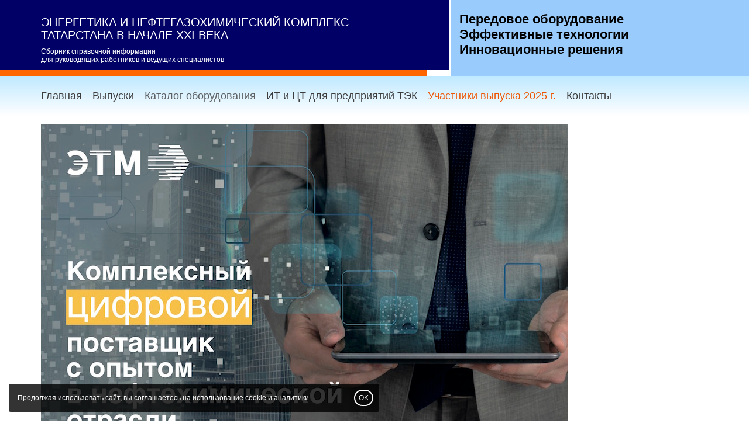

--- FILE ---
content_type: text/html; charset=UTF-8
request_url: https://energoneftegazhim.ru/cat/89/kompleksnyyc/
body_size: 3145
content:
<!DOCTYPE html>
<html lang="ru">
<head>
 
	<title>
Комплексный цифровой поставщик с опытом в нефтехимической отрасли - Сборник справочной информациидля руководящих работников и ведущих специалистов - ЭНЕРГЕТИКА И НЕФТЕГАЗОХИМИЧЕСКИЙ КОМПЛЕКС ТАТАРСТАНА В НАЧАЛЕ XXI ВЕКА
</title>
	
	<meta name="description" content="Комплексный цифровой поставщик с опытом в нефтехимической отрасли - Сборник справочной информациидля руководящих работников и ведущих специалистов - ЭНЕРГЕТИКА И НЕФТЕГАЗОХИМИЧЕСКИЙ КОМПЛЕКС ТАТАРСТАНА В НАЧАЛЕ XXI ВЕКА" />
	<meta name="keywords" content="" />

    <link rel="canonical" href="https://energoneftegazhim.ru/cat/89/kompleksnyyc/" />

    <meta property="og:url" content="https://energoneftegazhim.ru/cat/89/kompleksnyyc/" />

    <meta property="og:type" content="website" />

    

    <meta http-equiv="Content-Type" content="text/html; charset=utf-8" />
	<meta http-equiv="X-UA-Compatible" content="IE=edge" />
	<meta name="viewport" content="width=device-width, initial-scale=1.0" />
	<link rel="shortcut icon" href="/images/favicon.ico?v=2">

    
    <link href="/css/common/bootstrap-noicons.min.css?v=10" rel="stylesheet" charset="utf-8" />
    
    <link id="csslink" href="/__css/1687/?v" rel="stylesheet" charset="utf-8" />
<meta name="yandex-verification" content="f5f0b2a463cb55b9" />
</head>
<body class="body-page151104 innerpage root-cat deep-level-2 no-hl" page-id="151104">

<!-- Yandex.Metrika counter -->
<script type="text/javascript" >
    (function (d, w, c) {
        (w[c] = w[c] || []).push(function() {
            try {

w.yaCounter87313945 = new Ya.Metrika2({id:87313945,accurateTrackBounce:true}); 
            } catch(e) { }
        });

        var n = d.getElementsByTagName("script")[0],
            s = d.createElement("script"),
            f = function () { n.parentNode.insertBefore(s, n); };
        s.type = "text/javascript";
        s.async = true;
        s.src = "https://mc.yandex.ru/metrika/tag.js";

        if (w.opera == "[object Opera]") {
            d.addEventListener("DOMContentLoaded", f, false);
        } else { f(); }
    })(document, window, "yandex_metrika_callbacks2");
</script>
<noscript><div></div></noscript>
<!-- /Yandex.Metrika counter --><div id="headernav" class="">
<div id="header" class="">

<div class="container">

    <div class="row">

        <div class="col-sm-8 col-md-8" id="logo-slogan">


            
            <div class="slogan-column">

                
                    <div class="site_name_company-column" style="">

                        <p id="site_name_company"><a href="/">ЭНЕРГЕТИКА И НЕФТЕГАЗОХИМИЧЕСКИЙ КОМПЛЕКС<br>
ТАТАРСТАНА В НАЧАЛЕ XXI ВЕКА</a></p>
                    </div>

                
                
                    <p id="slogan" class="hidden-xs">Сборник справочной информации<br />для руководящих работников и ведущих специалистов</p>
                
            </div>

        </div>

        
        <div class="col-sm-4 col-md-4">

            <div class="middleblock text-right">

                <p id="worktime" class="hidden-xs">Передовое оборудование<br />
Эффективные технологии<br />
Инновационные решения</p>
            </div>

        </div>

    </div>

</div>

</div>


    <a href="#" class="navbar-toggle" data-toggle="collapse" data-target="#mainnav">
        <span class="sr-only">Toggle navigation</span>
        <span class="icon-mainnav-toggle"></span>
    </a>

    <nav role="navigation" id="mainnav" css-element="_mm-outer_" css-element="_mm-outer_" class="collapse navbar-collapse ">

        <div class="container">

            <div id="mainmenu-inner" css-element="_mm-inner_">

                <ul class="nav navbar-nav">

                    <li ><a href="/" >Главная</a></li><li class=""><a  href="/issues/" >Выпуски</a></li><li class="active "><a  href="/cat/" >Каталог оборудования</a></li><li class=""><a  href="/it/" >ИТ и ЦТ для предприятий ТЭК</a></li><li class=""><a  href="/2025/" >Участники выпуска 2025 г.</a></li><li class=""><a  href="/contacts/" >Контакты</a></li>

                    

                </ul>





            </div>

        </div>

    </nav>

</div><script src="/js/common/script.full.js?v=182" ></script>






<div id="maincontent" class="maincontent"

><div id="contentheader" ><div class="container"><ol class="breadcrumb" itemscope itemtype="http://schema.org/BreadcrumbList"><li itemprop="itemListElement" itemscope itemtype="http://schema.org/ListItem"><a id="breadcrumb1" itemscope itemtype="http://schema.org/Thing" itemprop="item" href="/"><span itemprop="name">Главная</span></a><meta itemprop="position" content="1" /></li><li itemprop="itemListElement" itemscope itemtype="http://schema.org/ListItem" position="3"><a id="breadcrumb3" itemscope itemtype="http://schema.org/Thing" itemprop="item"  position="3" href="/cat/"><span itemprop="name">Каталог оборудования</span></a><meta itemprop="position" content="3"></li><li itemprop="itemListElement" itemscope itemtype="http://schema.org/ListItem" position="2"><a id="breadcrumb2" itemscope itemtype="http://schema.org/Thing" itemprop="item"  position="2" href="/cat/89/"><span itemprop="name">Нефтехимическое, энергетическое, электротехническое оборудование</span></a><meta itemprop="position" content="2"></li></ol><h1  >Комплексный цифровой поставщик с опытом в нефтехимической отрасли</h1></div></div>
<div   rel_id="537321" class="block block-design-537321  block-style-default block-type-text  pt60 pb60 no-fs block-no-bg " id="block537321"><div class="container"><div class="block-content"><div class="text-row-content"><div rel_id="1608218" class="row row-flex data-item  " ><div class="col-sm-12 item-text">

			<div class="item-text-content content-text"><div ><p><img alt="" src="/content/1172/images/catalog/05-22/etm_17-05.jpg" style="width: 900px; height: 1260px;" /></p>
</div></div></div><!-- si --></div></div><div class="text-row-content"><div rel_id="1608219" class="row row-flex data-item  " ><div class="col-sm-12 item-text">

			<div class="item-text-content content-text"><div ><p>Компания: ЭТМ</p>
</div></div></div><!-- si --></div></div></div></div></div></div>
   <link rel="stylesheet" charset="utf-8" href="/css/optimized/jquery.fancybox.css?v=2.1.5" type="text/css" media="screen" />

    <!--    <link ref="preload" href="https://fonts.googleapis.com/css?family=--><!--" as="style" onload="this.rel='stylesheet'">-->



    <script type="text/javascript" src="/js/optimized/check-form.js?v=182" async></script>
<div id="footer" >


<div class="container">

    <div id="footer-copyright" >

        <div class="row">

             <div class="col-sm-4 col-sm-push-5 footer-col-2">

                <p  class="address" >E-mail: expertmi@mail.ru</p>
            </div>

            <div class="col-sm-3 col-sm-push-5 text-right footer-col-3">

                
            </div>

            <div class="col-sm-5 col-sm-pull-7 footer-col-1">

            <p class="copyright" >&copy; АО «ТатНефтеХимИнвест-Холдинг», 2011<br/>© ООО «Центр экспертиз и анализа», 2011</p><p id="privacy"><a href="//energoneftegazhim.ru/__documents/politika/" target="_blank">Политика обработки персональных данных</a></p>
            </div>            

        </div>

    </div>

</div>
</div>

	<script>

	
	</script>
	


<div class="modal fade onpage-dialog-modal" id="onpage-dialog" tabindex="-1" role="dialog" aria-hidden="true">
    <div class="modal-dialog">
        <div class="modal-content">
            <div class="modal-header">
                <button type="button" class="close" data-dismiss="modal" aria-hidden="true"><svg xmlns="http://www.w3.org/2000/svg" width="11" height="11" viewBox="0 0 9 9"><path d="M8.1 1L.9 8M.9 1l7.2 7" fill="none" stroke="currentColor" stroke-width="1.8" stroke-linecap="round"></path></svg></button>
            </div>
            <div class="modal-body" id="onpage-dialog-body">
            </div>
        </div>
    </div>
</div>


            <script src="/js/common/bvi/js/js.cookie.js"></script>
            <script src="/js/common/check-cookies.js"></script>
        
            <div id="cookie-warning" >
                Продолжая использовать сайт, вы соглашаетесь на использование cookie и аналитики
                <button class="btn-insite" >OK</button>
            </div>    
        

</body>
</html><!-- site-onair -->
<!-- ct:0.0087101459503174 -->